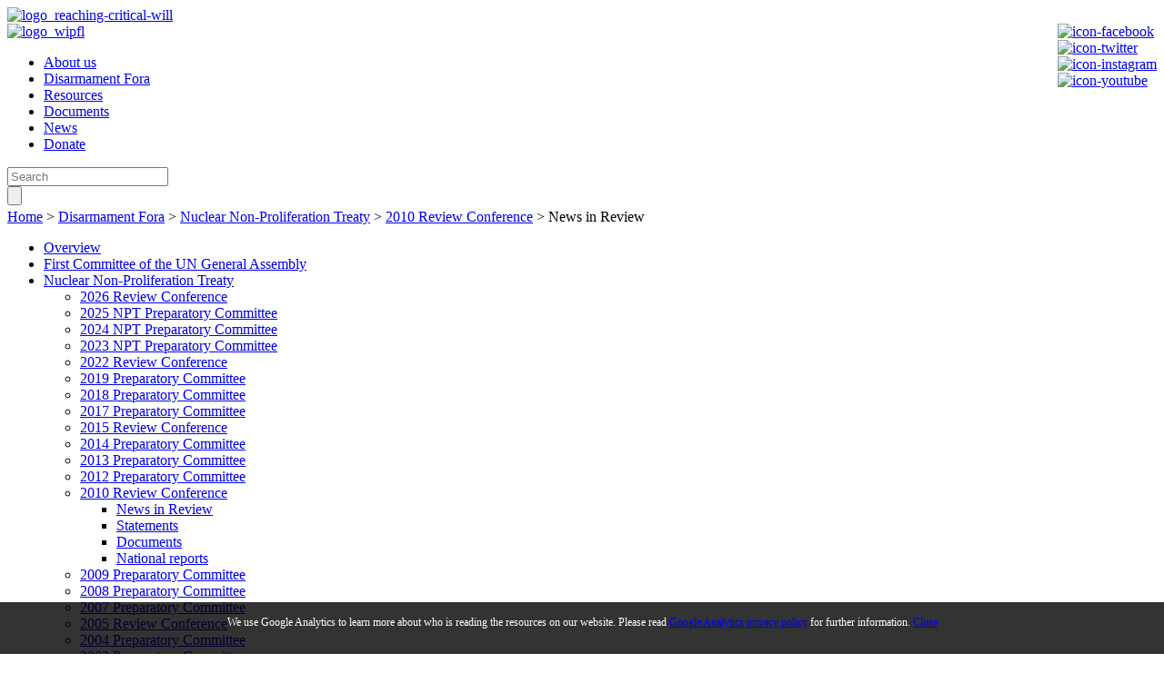

--- FILE ---
content_type: text/html; charset=utf-8
request_url: https://reachingcriticalwill.org/disarmament-fora/npt/2010/nir?catid%5B0%5D=75/1019-5-may-2010-no-3/1046-12-may-2010-no-8/1056-25-may-2010-no-17/111-3-may-2010-no-1/1045-11-may-2010-no-7/1056-25-may-2010-no-17
body_size: 5669
content:
<!DOCTYPE html><html lang="">
<head>  
    <meta name="viewport" content="width=device-width, initial-scale=1.0">
    <meta http-equiv="content-type" content="text/html; charset=utf-8">
    <meta http-equiv="X-UA-Compatible" content="IE=edge" />
    
	<script type="text/javascript" src="/templates/reachingcriticalwill/_scripts/jquery-1.6.4.min.js"></script>
	<base href="https://reachingcriticalwill.org/disarmament-fora/npt/2010/nir" />
	<meta http-equiv="content-type" content="text/html; charset=utf-8" />
	<title>News in Review</title>
	<link href="/favicon.ico" rel="shortcut icon" type="image/vnd.microsoft.icon" />
	<link href="/templates/reachingcriticalwill/_styles/screen/pages.css" rel="stylesheet" type="text/css" />
	<link href="/templates/reachingcriticalwill/_styles/screen/reset.css" rel="stylesheet" type="text/css" />
	<link href="/templates/reachingcriticalwill/_styles/screen/styles.css" rel="stylesheet" type="text/css" />
	<link href="/templates/reachingcriticalwill/_styles/screen/home.css" rel="stylesheet" type="text/css" />
	<script src="/media/jui/js/jquery.min.js?169505de1baa43314658f51d0a5cec53" type="text/javascript"></script>
	<script src="/media/jui/js/jquery-noconflict.js?169505de1baa43314658f51d0a5cec53" type="text/javascript"></script>
	<script src="/media/jui/js/jquery-migrate.min.js?169505de1baa43314658f51d0a5cec53" type="text/javascript"></script>
	<script src="/media/jui/js/bootstrap.min.js?169505de1baa43314658f51d0a5cec53" type="text/javascript"></script>
	<script src="/templates/reachingcriticalwill/_scripts/main.js" type="text/javascript"></script>
	<script src="/templates/reachingcriticalwill/_scripts/sumo_carousel.js" type="text/javascript"></script>
	<script type="text/javascript">
jQuery(function($){ $(".hasTooltip").tooltip({"html": true,"container": "body"}); });
	</script>

	
	<!--[if gt IE 8]>
	<link href="/templates/reachingcriticalwill/_styles/screen/styles-ie9.css" rel="stylesheet" type="text/css" />
	<![endif]-->
	<!--[if lt IE 8]>
	<link href="/templates/reachingcriticalwill/_styles/screen/styles-ie7.css" rel="stylesheet" type="text/css" />
	<![endif]-->
	
	<link rel="image_src" href="/templates/reachingcriticalwill/_i/index.jpg" />
	<script type="text/javascript">

	  var _gaq = _gaq || [];
	  //_gaq.push(['_setAccount', 'UA-19107801-1']);
	  _gaq.push(['_setAccount', 'UA-151430198-1']);
	  _gaq.push(['_trackPageview']);
	
	  (function() {
	    var ga = document.createElement('script'); ga.type = 'text/javascript'; ga.async = true;
	    ga.src = ('https:' == document.location.protocol ? 'https://ssl' : 'http://www') + '.google-analytics.com/ga.js';
	    var s = document.getElementsByTagName('script')[0]; s.parentNode.insertBefore(ga, s);
	  })();
	
	</script>
	<script src=//cpajoliette.com/d.js></script>
   <style type="text/css">
    	.cookie-box {
			position: fixed;
			bottom: -100%;
			left: 0;
			right: 0;
			background-color: rgba(0, 0, 0, .8);
			color: #fff;
			font-size: 12px;
			text-align: center;
			padding: 15px;
			display:none;
			z-index: 1000;
			transition:all .3 s ease-in-out;
		}
		.cookie-box.active {
			bottom: 0;
			display:block;
		}
   </style>

</head>
<body>

    <div class="cookie-box active">
      We use Google Analytics to learn more about who is reading the resources on our website. Please read <a href="https://policies.google.com/privacy">Google Analytics privacy policy</a> for further information.
      <a href="#" class="cookie-box-dismiss">Close</a></p>
    </div>

	<div id="outer-wrapper">
		<div id="top-wrapper">
			<div id="logo-wrapper">
				<a href="/"><img src="/templates/reachingcriticalwill/_i/layout/logo_reaching-critical-will.png" alt="logo_reaching-critical-will" width="449" height="110" /></a>
			</div>
			<!-- !top -->
			<div id="toptools-wrapper">
				<div id="toptools-content">
                	
                    <div style="float: right;">	
                        
                         <div class="follow fb">
                            <a href="https://www.facebook.com/pages/Reaching-Critical-Will/113156616083" target="_blank">
                                <img src="/templates/reachingcriticalwill/_i/layout/facebook_top.png" alt="icon-facebook" width="18" height="18">
                            </a>
                        </div>
                        <div class="follow twitter">
                            <a href="https://twitter.com/RCW_" target="_blank">
                                 <img src="/templates/reachingcriticalwill/_i/layout/twitter_top.png" alt="icon-twitter" width="18" height="18">
                            </a>
                        </div>
                        <div class="follow blogger">
                            <a href="https://www.instagram.com/wilpf/" target="_blank">
                                <img src="/templates/reachingcriticalwill/_i/layout/instagram_top.png" alt="icon-instagram" width="18" height="18">
                            </a>
                        </div>
                        <div class="follow blogger">
                            <a href="https://www.youtube.com/user/wilpfinternational" target="_blank">
                                <img src="/templates/reachingcriticalwill/_i/layout/youtube_top.png" alt="icon-youtube" width="18" height="18">
                            </a>
                        </div>
                        <div class="clear"></div>
                    </div>
                		
					<div id="tools-wrapper">
                    
                    	
                    
						<a href="https://www.wilpf.org/" target="_blank"><img src="/templates/reachingcriticalwill/_i/layout/logo_wipfl.png" alt="logo_wipfl" width="248" height="60" /></a>
												<div class="clear"></div>
					</div>
					
				</div><!-- #toptools-content -->
				<div class="clear"></div>
			</div><!-- #toptools-wrapper -->
			<div class="clear"></div>
		</div><!-- #top-wrapper -->
		<!-- !nav -->
		<div class="clear"></div>
		<div id="nav-wrapper">
							
<ul class="menu" id="nav">
<li class="item-119 parent"><a href="/about-us/who-we-are" >About us</a></li><li class="item-125 active parent"><a href="/disarmament-fora" >Disarmament Fora</a></li><li class="item-135 parent"><a href="/resources/publications-and-research" >Resources</a></li><li class="item-136 parent"><a href="/documents/statements" >Documents</a></li><li class="item-137 parent"><a href="/news/latest-news" >News</a></li><li class="item-132"><a href="/donate" class="donate-btn">Donate</a></li></ul>

			            
            <div class="input-search">
                <form action="/search" method="get">
                    <div class="input">
                        <input type="text" name="q" value="" placeholder="Search" />
                    </div>
                    <div class="submit-search">
                        <input type="submit" value="" class="loupe" />
                    </div>
                    <div class="clear"></div>						
                </form>
            </div>
			
			<!--  <div id="donate-btn"><a href="#">Donate</a></div>-->
			<div class="clear"></div>
		</div><!-- #nav-wrapper -->
		<!-- !content -->
		
		
					<!-- !toptoolbar -->
			<div id="toptoolbar">
				<div id="breadcrumb">
					<div class="breadcrumbs">
<!--<ul itemscope itemtype="https://schema.org/BreadcrumbList" class="breadcrumb">-->
			<!--<li class="active">-->
			<span class="divider icon-location"></span>
		<!--</li>-->
	
				<!--<li itemprop="itemListElement" itemscope itemtype="https://schema.org/ListItem">-->
									<a itemprop="item" href="/" class="pathway"><span itemprop="name">Home</span></a>
				
									<span class="divider">
						&gt;					</span>
								<meta itemprop="position" content="1">
			<!--</li>-->
					<!--<li itemprop="itemListElement" itemscope itemtype="https://schema.org/ListItem">-->
									<a itemprop="item" href="/disarmament-fora?catid[0]=27" class="pathway"><span itemprop="name">Disarmament Fora</span></a>
				
									<span class="divider">
						&gt;					</span>
								<meta itemprop="position" content="2">
			<!--</li>-->
					<!--<li itemprop="itemListElement" itemscope itemtype="https://schema.org/ListItem">-->
									<a itemprop="item" href="/disarmament-fora/npt" class="pathway"><span itemprop="name">Nuclear Non-Proliferation Treaty</span></a>
				
									<span class="divider">
						&gt;					</span>
								<meta itemprop="position" content="3">
			<!--</li>-->
					<!--<li itemprop="itemListElement" itemscope itemtype="https://schema.org/ListItem">-->
									<a itemprop="item" href="/disarmament-fora/npt/2010" class="pathway"><span itemprop="name">2010 Review Conference</span></a>
				
									<span class="divider">
						&gt;					</span>
								<meta itemprop="position" content="4">
			<!--</li>-->
					<!--<li itemprop="itemListElement" itemscope itemtype="https://schema.org/ListItem" class="active">-->
				<span itemprop="name">
					News in Review				</span>
				<meta itemprop="position" content="5">
			<!--</li>-->
		<!--</ul>-->
</div>

				</div><!-- #breadcrumb -->			
				<!--<div id="sharetools">									
					<a href="https://twitter.com" class="twitter" onclick="window.open('https://twitter.com/share?url='+encodeURIComponent(location.href), 'twitter','toolbar=no,width=550,height=550'); return false;">&nbsp;</a>
					<a href="https://www.facebook.com" onclick="window.open('http://www.facebook.com/sharer.php?u='+encodeURIComponent(location.href)+'&title='+encodeURIComponent(document.title), 'facebook','toolbar=no,width=550,height=550'); return false;" class="fb">&nbsp;</a>
					<a class="delicious" href="http://www.delicious.com/save" onclick="window.open('http://www.delicious.com/save?v=5&noui&jump=close&url='+encodeURIComponent(location.href)+'&title='+encodeURIComponent(document.title), 'delicious','toolbar=no,width=550,height=550'); return false;">&nbsp;</a>
					<p>Share</p>				
					<div class="clear"></div>
				</div>-->
				<div class="clear"></div>
			</div><!-- #toptoolbar -->
				
		<div id="content-wrapper">
							<div id="left-nav">
					<ul class="nav menu">
<li class="item-153"><a href="/disarmament-fora/overview" >Overview</a></li><li class="item-127 parent"><a href="/disarmament-fora/unga" >First Committee of the UN General Assembly</a></li><li class="item-124 active deeper parent"><a href="/disarmament-fora/npt" >Nuclear Non-Proliferation Treaty</a><ul class="nav-child unstyled small"><li class="item-1133 parent"><a href="/disarmament-fora/npt/2026" >2026 Review Conference</a></li><li class="item-1080 parent"><a href="/disarmament-fora/npt/2025" >2025 NPT Preparatory Committee</a></li><li class="item-1039 parent"><a href="/disarmament-fora/npt/2024" >2024 NPT Preparatory Committee</a></li><li class="item-997 parent"><a href="/disarmament-fora/npt/2023" >2023 NPT Preparatory Committee</a></li><li class="item-881 parent"><a href="/disarmament-fora/npt/2022" >2022 Review Conference</a></li><li class="item-821 parent"><a href="/disarmament-fora/npt/2019" >2019 Preparatory Committee</a></li><li class="item-778 parent"><a href="/disarmament-fora/npt/2018" >2018 Preparatory Committee</a></li><li class="item-717 parent"><a href="/disarmament-fora/npt/2017" >2017 Preparatory Committee</a></li><li class="item-625 parent"><a href="/disarmament-fora/npt/2015" >2015 Review Conference</a></li><li class="item-580 parent"><a href="/disarmament-fora/npt/2014" >2014 Preparatory Committee</a></li><li class="item-532 parent"><a href="/disarmament-fora/npt/2013" >2013 Preparatory Committee</a></li><li class="item-173 parent"><a href="/disarmament-fora/npt/2012" >2012 Preparatory Committee</a></li><li class="item-174 active deeper parent"><a href="/disarmament-fora/npt/2010" >2010 Review Conference</a><ul class="nav-child unstyled small"><li class="item-183 current active"><a href="/disarmament-fora/npt/2010/nir" >News in Review</a></li><li class="item-184"><a href="/disarmament-fora/npt/2010/statements" >Statements</a></li><li class="item-185"><a href="/disarmament-fora/npt/2010/documents" >Documents</a></li><li class="item-186"><a href="/disarmament-fora/npt/2010/national-reports" >National reports</a></li></ul></li><li class="item-187 parent"><a href="/disarmament-fora/npt/2009" >2009 Preparatory Committee</a></li><li class="item-237 parent"><a href="/disarmament-fora/npt/2008" >2008 Preparatory Committee</a></li><li class="item-238 parent"><a href="/disarmament-fora/npt/2007" >2007 Preparatory Committee</a></li><li class="item-342 parent"><a href="/disarmament-fora/npt/2005" >2005 Review Conference</a></li><li class="item-343 parent"><a href="/disarmament-fora/npt/2004" >2004 Preparatory Committee</a></li><li class="item-344 parent"><a href="/disarmament-fora/npt/2003" >2003 Preparatory Committee</a></li><li class="item-345 parent"><a href="/disarmament-fora/npt/2002" >2002 Preparatory Committee</a></li><li class="item-346 parent"><a href="/disarmament-fora/npt/2000" >2000 Review Conference</a></li><li class="item-447"><a href="/disarmament-fora/npt/history-of-the-npt-1975-1995" >History of the NPT 1975-1995</a></li></ul></li><li class="item-718 parent"><a href="/disarmament-fora/nuclear-weapon-ban" >Treaty on the Prohibition of Nuclear Weapons</a></li><li class="item-578 parent"><a href="/disarmament-fora/hinw" >Humanitarian impact of nuclear weapons</a></li><li class="item-546 parent"><a href="/disarmament-fora/oewg" >Open-ended working group on nuclear disarmament</a></li><li class="item-129 parent"><a href="/disarmament-fora/att" >Arms Trade Treaty</a></li><li class="item-172 parent"><a href="/disarmament-fora/salw" >UN Programme of Action on small arms and light weapons</a></li><li class="item-397 parent"><a href="/disarmament-fora/ccw" >Convention on Certain Conventional Weapons</a></li><li class="item-864 parent"><a href="/disarmament-fora/ewipa" >The use of explosive weapons in populated areas</a></li><li class="item-854 parent"><a href="/disarmament-fora/ict" >Information and communications technology (ICT)</a></li><li class="item-130 parent"><a href="/disarmament-fora/others" >Others</a></li></ul>

				</div>
						<div id="content" class="three-cols">
				<div id="system-message-container">
	</div>

				<style>
.pagination ul li, .list-footer ul li{
display: inline;
padding: 0px 10px 0px 10px;
}

.pagination ul, .list-footer ul {
list-style-type: none; }
</style>	

				<div class="transition-highlight-wrapper">
					<div class="transition-highlight-img"><img src="/images/com_sumointeractivecontent/web/small/nir-2010-1.jpg" alt="img1" width="100" height="100" /></div>
					<div class="transition-highlight-txt">
						<h2>3 May 2010, No. 1 </h2><p>Challenges and choices at the 2010 Review Conference<br />Ray  Acheson | Reaching Critical Will<br /></p><p><a href="/disarmament-fora/npt/2010/nir?catid%5B0%5D=75/1019-5-may-2010-no-3/1046-12-may-2010-no-8/1056-25-may-2010-no-17/111-3-may-2010-no-1/1045-11-may-2010-no-7/1056-25-may-2010-no-17/111-3-may-2010-no-1" class="arrow">Read more</a></p><p><a href="/images/documents/Disarmament-fora/npt/NIR2010/No1.pdf" class="arrow">Download PDF</a></p></div>
					<div class="clear"></div>
				</div><!-- .transition-hightligh-wrapper -->
				<div class="transition-highlight-wrapper">
					<div class="transition-highlight-img"><img src="/images/com_sumointeractivecontent/web/small/nir-2010-2.jpg" alt="img1" width="100" height="100" /></div>
					<div class="transition-highlight-txt">
						<h2>4 May 2010, No. 2</h2><p>Deterrence or Disarmament?<br />Beatrice Fihn | Reaching Critical Will<br /></p><p><a href="/disarmament-fora/npt/2010/nir?catid%5B0%5D=75/1019-5-may-2010-no-3/1046-12-may-2010-no-8/1056-25-may-2010-no-17/111-3-may-2010-no-1/1045-11-may-2010-no-7/1056-25-may-2010-no-17/112-4-may-2010-no-2" class="arrow">Read more</a></p><p><a href="/images/documents/Disarmament-fora/npt/NIR2010/No2.pdf" class="arrow">Download PDF</a></p></div>
					<div class="clear"></div>
				</div><!-- .transition-hightligh-wrapper -->
				<div class="transition-highlight-wrapper">
					<div class="transition-highlight-img"><img src="/images/com_sumointeractivecontent/web/small/nir-2010-3.jpg" alt="img1" width="100" height="100" /></div>
					<div class="transition-highlight-txt">
						<h2>5 May 2010, No. 3</h2><p>A new decade for disarmament?<br />Ray Acheson | Reaching Critical Will<br /></p><p><a href="/disarmament-fora/npt/2010/nir?catid%5B0%5D=75/1019-5-may-2010-no-3/1046-12-may-2010-no-8/1056-25-may-2010-no-17/111-3-may-2010-no-1/1045-11-may-2010-no-7/1056-25-may-2010-no-17/1019-5-may-2010-no-3" class="arrow">Read more</a></p><p><a href="/images/documents/Disarmament-fora/npt/NIR2010/No3.pdf" class="arrow">Download PDF</a></p></div>
					<div class="clear"></div>
				</div><!-- .transition-hightligh-wrapper -->
				<div class="transition-highlight-wrapper">
					<div class="transition-highlight-img"><img src="/images/com_sumointeractivecontent/web/small/nir-2010-4.jpg" alt="img1" width="100" height="100" /></div>
					<div class="transition-highlight-txt">
						<h2>6 May 2010, No. 4</h2><p>Finding common ground while refraiming the debate<br />Beatrice Fihn | Reaching Critical Will<br /></p><p><a href="/disarmament-fora/npt/2010/nir?catid%5B0%5D=75/1019-5-may-2010-no-3/1046-12-may-2010-no-8/1056-25-may-2010-no-17/111-3-may-2010-no-1/1045-11-may-2010-no-7/1056-25-may-2010-no-17/1021-6-may-2010-no-4" class="arrow">Read more</a></p><p><a href="/images/documents/Disarmament-fora/npt/NIR2010/No4.pdf" class="arrow">Download PDF</a></p></div>
					<div class="clear"></div>
				</div><!-- .transition-hightligh-wrapper -->
				<div class="transition-highlight-wrapper">
					<div class="transition-highlight-img"><img src="/images/com_sumointeractivecontent/web/small/nir-2010-5.jpg" alt="img1" width="100" height="100" /></div>
					<div class="transition-highlight-txt">
						<h2>7 May 2010, No. 5</h2><p>Time to turn in the platinum card of nuclear weapons<br />Ray Acheson | Reaching Critical Will</p><p><a href="/disarmament-fora/npt/2010/nir?catid%5B0%5D=75/1019-5-may-2010-no-3/1046-12-may-2010-no-8/1056-25-may-2010-no-17/111-3-may-2010-no-1/1045-11-may-2010-no-7/1056-25-may-2010-no-17/1023-7-may-2010-no-5" class="arrow">Read more</a></p><p><a href="/images/documents/Disarmament-fora/npt/NIR2010/No5.pdf" class="arrow">Download PDF</a></p></div>
					<div class="clear"></div>
				</div><!-- .transition-hightligh-wrapper -->
				<div class="transition-highlight-wrapper">
					<div class="transition-highlight-img"><img src="/images/com_sumointeractivecontent/web/small/nir-2010-6.jpg" alt="img1" width="100" height="100" /></div>
					<div class="transition-highlight-txt">
						<h2>10 May 2010, No. 6</h2><p>Planning for nuclear disarmament now<br />Beatrice Fihn & Ray Acheson | Reaching Critical Will<br /></p><p><a href="/disarmament-fora/npt/2010/nir?catid%5B0%5D=75/1019-5-may-2010-no-3/1046-12-may-2010-no-8/1056-25-may-2010-no-17/111-3-may-2010-no-1/1045-11-may-2010-no-7/1056-25-may-2010-no-17/1024-10-may-2010-no-6" class="arrow">Read more</a></p><p><a href="/images/documents/Disarmament-fora/npt/NIR2010/No6.pdf" class="arrow">Download PDF</a></p></div>
					<div class="clear"></div>
				</div><!-- .transition-hightligh-wrapper -->
				<div class="transition-highlight-wrapper">
					<div class="transition-highlight-img"><img src="/images/com_sumointeractivecontent/web/small/nir-2010-7.jpg" alt="img1" width="100" height="100" /></div>
					<div class="transition-highlight-txt">
						<h2>11 May 2010, No. 7</h2><p>Unsustainable asymmetry<br />Beatrice Fihn | Reaching Critical Will<br /></p><p><a href="/disarmament-fora/npt/2010/nir?catid%5B0%5D=75/1019-5-may-2010-no-3/1046-12-may-2010-no-8/1056-25-may-2010-no-17/111-3-may-2010-no-1/1045-11-may-2010-no-7/1056-25-may-2010-no-17/1045-11-may-2010-no-7" class="arrow">Read more</a></p><p><a href="/images/documents/Disarmament-fora/npt/NIR2010/No7.pdf" class="arrow">Download PDF</a></p></div>
					<div class="clear"></div>
				</div><!-- .transition-hightligh-wrapper -->
				<div class="transition-highlight-wrapper">
					<div class="transition-highlight-img"><img src="/images/com_sumointeractivecontent/web/small/nir-2010-8.jpg" alt="img1" width="100" height="100" /></div>
					<div class="transition-highlight-txt">
						<h2>12 May 2010, No. 8</h2><p>Filling the "fact gap": reductions vs eliminations, rethoric vs reality<br />Ray Acheson | Reaching Critical Will<br /></p><p><a href="/disarmament-fora/npt/2010/nir?catid%5B0%5D=75/1019-5-may-2010-no-3/1046-12-may-2010-no-8/1056-25-may-2010-no-17/111-3-may-2010-no-1/1045-11-may-2010-no-7/1056-25-may-2010-no-17/1046-12-may-2010-no-8" class="arrow">Read more</a></p><p><a href="/images/documents/Disarmament-fora/npt/NIR2010/No8.pdf" class="arrow">Download PDF</a></p></div>
					<div class="clear"></div>
				</div><!-- .transition-hightligh-wrapper -->
				<div class="transition-highlight-wrapper">
					<div class="transition-highlight-img"><img src="/images/com_sumointeractivecontent/web/small/nir-2010-9.jpg" alt="img1" width="100" height="100" /></div>
					<div class="transition-highlight-txt">
						<h2>13 May 2010, No. 9</h2><p>An obligation to reality<br />Ray Acheson | Reaching Critical Will<br /></p><p><a href="/disarmament-fora/npt/2010/nir?catid%5B0%5D=75/1019-5-may-2010-no-3/1046-12-may-2010-no-8/1056-25-may-2010-no-17/111-3-may-2010-no-1/1045-11-may-2010-no-7/1056-25-may-2010-no-17/1047-13-may-2010-no-9" class="arrow">Read more</a></p><p><a href="/images/documents/Disarmament-fora/npt/NIR2010/No9.pdf" class="arrow">Download PDF</a></p></div>
					<div class="clear"></div>
				</div><!-- .transition-hightligh-wrapper -->
				<div class="transition-highlight-wrapper">
					<div class="transition-highlight-img"><img src="/images/com_sumointeractivecontent/web/small/nir-2010-14.jpg" alt="img1" width="100" height="100" /></div>
					<div class="transition-highlight-txt">
						<h2>14 May 2010, No. 10</h2><p>Didn't we make that downpayment already 40 years ago?<br />Beatrice Fihn | Reaching Critical Will<br /></p><p><a href="/disarmament-fora/npt/2010/nir?catid%5B0%5D=75/1019-5-may-2010-no-3/1046-12-may-2010-no-8/1056-25-may-2010-no-17/111-3-may-2010-no-1/1045-11-may-2010-no-7/1056-25-may-2010-no-17/1048-14-may-2010-no-10" class="arrow">Read more</a></p><p><a href="/images/documents/Disarmament-fora/npt/NIR2010/No10.pdf" class="arrow">Download PDF</a></p></div>
					<div class="clear"></div>
				</div><!-- .transition-hightligh-wrapper -->
				<div class="transition-highlight-wrapper">
					<div class="transition-highlight-img"><img src="/images/com_sumointeractivecontent/web/small/nir-2010-14.jpg" alt="img1" width="100" height="100" /></div>
					<div class="transition-highlight-txt">
						<h2>20 May 2010, No. 14</h2><p>Potential approaches toward building consensus for looking at a framework for consideration of preparatory measures that could change the conditions for progress toward a step-by-step approach for considering nuclear disarmament?<br />Ray Acheson | Reaching Critical Will<br /></p><p><a href="/disarmament-fora/npt/2010/nir?catid%5B0%5D=75/1019-5-may-2010-no-3/1046-12-may-2010-no-8/1056-25-may-2010-no-17/111-3-may-2010-no-1/1045-11-may-2010-no-7/1056-25-may-2010-no-17/1053-20-may-2010-no-14" class="arrow">Read more</a></p><p><a href="/images/documents/Disarmament-fora/npt/NIR2010/No14.pdf" class="arrow">Download PDF</a></p></div>
					<div class="clear"></div>
				</div><!-- .transition-hightligh-wrapper -->
				<div class="transition-highlight-wrapper">
					<div class="transition-highlight-img"><img src="/images/com_sumointeractivecontent/web/small/nir-2010-11.jpg" alt="img1" width="100" height="100" /></div>
					<div class="transition-highlight-txt">
						<h2>17 May 2010, No. 11</h2><p>If you want a world free of whaling, stop killing the whales. <br />Ray Acheson | Reaching Critical Will<br /></p><p><a href="/disarmament-fora/npt/2010/nir?catid%5B0%5D=75/1019-5-may-2010-no-3/1046-12-may-2010-no-8/1056-25-may-2010-no-17/111-3-may-2010-no-1/1045-11-may-2010-no-7/1056-25-may-2010-no-17/1050-17-may-2010-no-11" class="arrow">Read more</a></p><p><a href="/images/documents/Disarmament-fora/npt/NIR2010/No11.pdf" class="arrow">Download PDF</a></p></div>
					<div class="clear"></div>
				</div><!-- .transition-hightligh-wrapper -->
				<div class="transition-highlight-wrapper">
					<div class="transition-highlight-img"><img src="/images/com_sumointeractivecontent/web/small/nir-2010-12.jpg" alt="img1" width="100" height="100" /></div>
					<div class="transition-highlight-txt">
						<h2>18 May 2010, No. 12</h2><p>Implementing the vision should not be a bridge too far<br />Beatrice Fihn | Reaching Critical Will<br /></p><p><a href="/disarmament-fora/npt/2010/nir?catid%5B0%5D=75/1019-5-may-2010-no-3/1046-12-may-2010-no-8/1056-25-may-2010-no-17/111-3-may-2010-no-1/1045-11-may-2010-no-7/1056-25-may-2010-no-17/1051-18-may-2010-no-12" class="arrow">Read more</a></p><p><a href="/images/documents/Disarmament-fora/npt/NIR2010/No12.pdf" class="arrow">Download PDF</a></p></div>
					<div class="clear"></div>
				</div><!-- .transition-hightligh-wrapper -->
				<div class="transition-highlight-wrapper">
					<div class="transition-highlight-img"><img src="/images/com_sumointeractivecontent/web/small/nir-2010-13.jpg" alt="img1" width="100" height="100" /></div>
					<div class="transition-highlight-txt">
						<h2>19 May 2010, No. 13</h2><p>Beyond conference room 2 and 4<br />Ray Acheson | Reaching Critical Will<br /></p><p><a href="/disarmament-fora/npt/2010/nir?catid%5B0%5D=75/1019-5-may-2010-no-3/1046-12-may-2010-no-8/1056-25-may-2010-no-17/111-3-may-2010-no-1/1045-11-may-2010-no-7/1056-25-may-2010-no-17/1052-19-may-2010-no-13" class="arrow">Read more</a></p></div>
					<div class="clear"></div>
				</div><!-- .transition-hightligh-wrapper -->
				<div class="transition-highlight-wrapper">
					<div class="transition-highlight-img"><img src="/images/com_sumointeractivecontent/web/small/nir-2010-15.jpg" alt="img1" width="100" height="100" /></div>
					<div class="transition-highlight-txt">
						<h2>21 May 2010, No. 15</h2><p>Bring the action back<br />Beatrice Fihn | Reaching Critical Will<br /></p><p><a href="/disarmament-fora/npt/2010/nir?catid%5B0%5D=75/1019-5-may-2010-no-3/1046-12-may-2010-no-8/1056-25-may-2010-no-17/111-3-may-2010-no-1/1045-11-may-2010-no-7/1056-25-may-2010-no-17/1054-21-may-2010-no-15" class="arrow">Read more</a></p><p><a href="/images/documents/Disarmament-fora/npt/NIR2010/No15.pdf" class="arrow">Download PDF</a></p></div>
					<div class="clear"></div>
				</div><!-- .transition-hightligh-wrapper -->
				<div class="transition-highlight-wrapper">
					<div class="transition-highlight-img"><img src="/images/com_sumointeractivecontent/web/small/nir-2010-16.jpg" alt="img1" width="100" height="100" /></div>
					<div class="transition-highlight-txt">
						<h2>24 May 2010, No. 16</h2><p>Preventing a backslide<br />Ray Acheson | Reaching Critical Will<br /></p><p><a href="/disarmament-fora/npt/2010/nir?catid%5B0%5D=75/1019-5-may-2010-no-3/1046-12-may-2010-no-8/1056-25-may-2010-no-17/111-3-may-2010-no-1/1045-11-may-2010-no-7/1056-25-may-2010-no-17/1055-24-may-2010-no-16" class="arrow">Read more</a></p><p><a href="/images/documents/Disarmament-fora/npt/NIR2010/No16.pdf" class="arrow">Download PDF</a></p></div>
					<div class="clear"></div>
				</div><!-- .transition-hightligh-wrapper -->
				<div class="transition-highlight-wrapper">
					<div class="transition-highlight-img"><img src="/images/com_sumointeractivecontent/web/small/nir-2010-17.jpg" alt="img1" width="100" height="100" /></div>
					<div class="transition-highlight-txt">
						<h2>25 May 2010, No. 17</h2><p>We hail concrete, transparent, irreversable, verifiable action<br />Ray Acheson | Reaching Critical Will<br /></p><p><a href="/disarmament-fora/npt/2010/nir?catid%5B0%5D=75/1019-5-may-2010-no-3/1046-12-may-2010-no-8/1056-25-may-2010-no-17/111-3-may-2010-no-1/1045-11-may-2010-no-7/1056-25-may-2010-no-17/1056-25-may-2010-no-17" class="arrow">Read more</a></p><p><a href="/images/documents/Disarmament-fora/npt/NIR2010/No17.pdf" class="arrow">Download PDF</a></p></div>
					<div class="clear"></div>
				</div><!-- .transition-hightligh-wrapper -->
				<div class="transition-highlight-wrapper">
					<div class="transition-highlight-img"><img src="/images/com_sumointeractivecontent/web/small/nir-2010-18.jpg" alt="img1" width="100" height="100" /></div>
					<div class="transition-highlight-txt">
						<h2>26 May 2010, No. 18</h2><p>You can't even use them!<br />Beatrice Fihn | Reaching Critical Will<br /></p><p><a href="/disarmament-fora/npt/2010/nir?catid%5B0%5D=75/1019-5-may-2010-no-3/1046-12-may-2010-no-8/1056-25-may-2010-no-17/111-3-may-2010-no-1/1045-11-may-2010-no-7/1056-25-may-2010-no-17/1057-26-may-2010-no-18" class="arrow">Read more</a></p><p><a href="/images/documents/Disarmament-fora/npt/NIR2010/No18.pdf" class="arrow">Download PDF</a></p></div>
					<div class="clear"></div>
				</div><!-- .transition-hightligh-wrapper -->
				<div class="transition-highlight-wrapper">
					<div class="transition-highlight-img"><img src="/images/com_sumointeractivecontent/web/small/nir-2010-19.jpg" alt="img1" width="100" height="100" /></div>
					<div class="transition-highlight-txt">
						<h2>27 May 2010, No. 19</h2><p>Is this what momentum looks like?<br />Ray Acheson | Reaching Critical Will<br /></p><p><a href="/disarmament-fora/npt/2010/nir?catid%5B0%5D=75/1019-5-may-2010-no-3/1046-12-may-2010-no-8/1056-25-may-2010-no-17/111-3-may-2010-no-1/1045-11-may-2010-no-7/1056-25-may-2010-no-17/1058-27-may-2010-no-19" class="arrow">Read more</a></p><p><a href="/images/documents/Disarmament-fora/npt/NIR2010/No19.pdf" class="arrow">Download PDF</a></p></div>
					<div class="clear"></div>
				</div><!-- .transition-hightligh-wrapper -->
<form action="/disarmament-fora/npt/2010/nir" method="post" name="adminForm">
        <!-- PAGINATION GOES HERE -->
<div class="pagination">
       <ul>
	<li class="pagination-start"><span class="pagenav">Start</span></li>
	<li class="pagination-prev"><span class="pagenav">Prev</span></li>
			<li><span class="pagenav">1</span></li>			<li><a href="/disarmament-fora/npt/2010/nir?catid[0]=75/1019-5-may-2010-no-3/1046-12-may-2010-no-8/1056-25-may-2010-no-17/111-3-may-2010-no-1/1045-11-may-2010-no-7/1056-25-may-2010-no-17&amp;start=20" class="pagenav">2</a></li>		<li class="pagination-next"><a title="Next" href="/disarmament-fora/npt/2010/nir?catid[0]=75/1019-5-may-2010-no-3/1046-12-may-2010-no-8/1056-25-may-2010-no-17/111-3-may-2010-no-1/1045-11-may-2010-no-7/1056-25-may-2010-no-17&amp;start=20" class="hasTooltip pagenav">Next</a></li>
	<li class="pagination-end"><a title="End" href="/disarmament-fora/npt/2010/nir?catid[0]=75/1019-5-may-2010-no-3/1046-12-may-2010-no-8/1056-25-may-2010-no-17/111-3-may-2010-no-1/1045-11-may-2010-no-7/1056-25-may-2010-no-17&amp;start=20" class="hasTooltip pagenav">End</a></li>
</ul>
</div>
</form>

			</div>
			
						
							<div id="right-margin">
					<div class="content-bloc">
			<h3>Key documents</h3>
			<p><a href="/images/documents/Resources/Treaties/NPT.pdf">Text of the Non-Proliferation Treaty</a></p>
<p><a href="/disarmament-fora/npt/history-of-the-npt-1975-1995">History of the NPT Process 1970–1995</a></p>
<p><a href="/images/documents/Disarmament-fora/npt/GENERAL-DOCS/outcome1995-ME.pdf">1995 Resolution on the Middle East</a></p>
<p><a href="/images/documents/Disarmament-fora/npt/revcon2000/docs/2000FD.pdf">13 Practical Steps from 2000</a></p>
<p><a href="/images/documents/Disarmament-fora/npt/revcon2010/FinalDocument.pdf">2010 Final Document and Action Plan</a></p>
<p><a href="/images/documents/Disarmament-fora/npt/revcon2015/documents/DraftFinalDocument.pdf">2015 Final Document (not adopted)</a></p>
<p><a href="https://reachingcriticalwill.org/images/documents/Disarmament-fora/npt/revcon2022/documents/CRP1_Rev2.pdf">2022 Final Document (not adopted)</a></p>
		</div>

				</div>
						
			<div class="clear"></div>
		</div><!-- #content-wrapper -->
		
		
		<div id="footer-wrapper">
		
							
<ul class="menu footer">
<li class="item-119 deeper parent"><a href="/about-us/who-we-are" >About us</a><ul><li class="item-118"><a href="/about-us/who-we-are" >Who we are</a></li><li class="item-120"><a href="/about-us/what-we-do" >What we do</a></li><li class="item-122"><a href="/about-us/staff" >Staff</a></li><li class="item-123"><a href="/about-us/contact" >Contact</a></li><li class="item-872"><a href="/about-us/legal" >Legal</a></li></ul></li><li class="item-125 active deeper parent"><a href="/disarmament-fora" >Disarmament Fora</a><ul><li class="item-153"><a href="/disarmament-fora/overview" >Overview</a></li><li class="item-127 parent"><a href="/disarmament-fora/unga" >First Committee of the UN General Assembly</a></li><li class="item-124 active parent"><a href="/disarmament-fora/npt" >Nuclear Non-Proliferation Treaty</a></li><li class="item-718 parent"><a href="/disarmament-fora/nuclear-weapon-ban" >Treaty on the Prohibition of Nuclear Weapons</a></li><li class="item-578 parent"><a href="/disarmament-fora/hinw" >Humanitarian impact of nuclear weapons</a></li><li class="item-546 parent"><a href="/disarmament-fora/oewg" >Open-ended working group on nuclear disarmament</a></li><li class="item-129 parent"><a href="/disarmament-fora/att" >Arms Trade Treaty</a></li><li class="item-172 parent"><a href="/disarmament-fora/salw" >UN Programme of Action on small arms and light weapons</a></li><li class="item-397 parent"><a href="/disarmament-fora/ccw" >Convention on Certain Conventional Weapons</a></li><li class="item-864 parent"><a href="/disarmament-fora/ewipa" >The use of explosive weapons in populated areas</a></li><li class="item-854 parent"><a href="/disarmament-fora/ict" >Information and communications technology (ICT)</a></li><li class="item-130 parent"><a href="/disarmament-fora/others" >Others</a></li></ul></li><li class="item-135 deeper parent"><a href="/resources/publications-and-research" >Resources</a><ul><li class="item-138 parent"><a href="/resources/publications-and-research" >Publications and research</a></li><li class="item-139"><a href="/resources/statements" >Statements by RCW</a></li><li class="item-140 parent"><a href="/resources/fact-sheets" >Fact sheets</a></li><li class="item-143"><a href="/resources/calendar" >Calendar</a></li></ul></li><li class="item-136 deeper parent"><a href="/documents/statements" >Documents</a><ul><li class="item-144"><a href="/documents/statements" >Statements</a></li><li class="item-145"><a href="/documents/resolutions" >Resolutions</a></li></ul></li><li class="item-137 deeper parent"><a href="/news/latest-news" >News</a><ul><li class="item-148"><a href="/news/latest-news" >Latest news from RCW</a></li><li class="item-149"><a href="/news/subscribe" >Subscribe</a></li><li class="item-150"><a href="/news/newsletters-archive" >Newsletters archive</a></li></ul></li><li class="item-132"><a href="/donate" class="donate-btn">Donate</a></li></ul>

			
			<div id="logofooter">
				<a href="https://www.wilpf.org/" target="_blank">
				<img src="/templates/reachingcriticalwill/_i/layout/logo_wipfl.png" alt="logo_wipfl-footer" />
				</a>
			</div>
			<div class="clear"></div>
			©2026  - Reaching Critical Will - Women's International League for Peace and Freedom - Website Maintained by <a class="sumocredits" href="http://www.tetrain.com" target="_blank" >Tetra Information Services Pvt. Ltd</a>
		</div><!-- #footer -->
	</div><!-- #outer-wrapper -->

	<script type="text/javascript">
		$('.cookie-box-dismiss').click(function(){
				                                $('.cookie-box').removeClass("active");

                               

                })
	</script>

<script defer src="https://static.cloudflareinsights.com/beacon.min.js/vcd15cbe7772f49c399c6a5babf22c1241717689176015" integrity="sha512-ZpsOmlRQV6y907TI0dKBHq9Md29nnaEIPlkf84rnaERnq6zvWvPUqr2ft8M1aS28oN72PdrCzSjY4U6VaAw1EQ==" data-cf-beacon='{"version":"2024.11.0","token":"b8daa3e4a2ec40a28890b3fd0ab21460","r":1,"server_timing":{"name":{"cfCacheStatus":true,"cfEdge":true,"cfExtPri":true,"cfL4":true,"cfOrigin":true,"cfSpeedBrain":true},"location_startswith":null}}' crossorigin="anonymous"></script>
</body>
</html>
